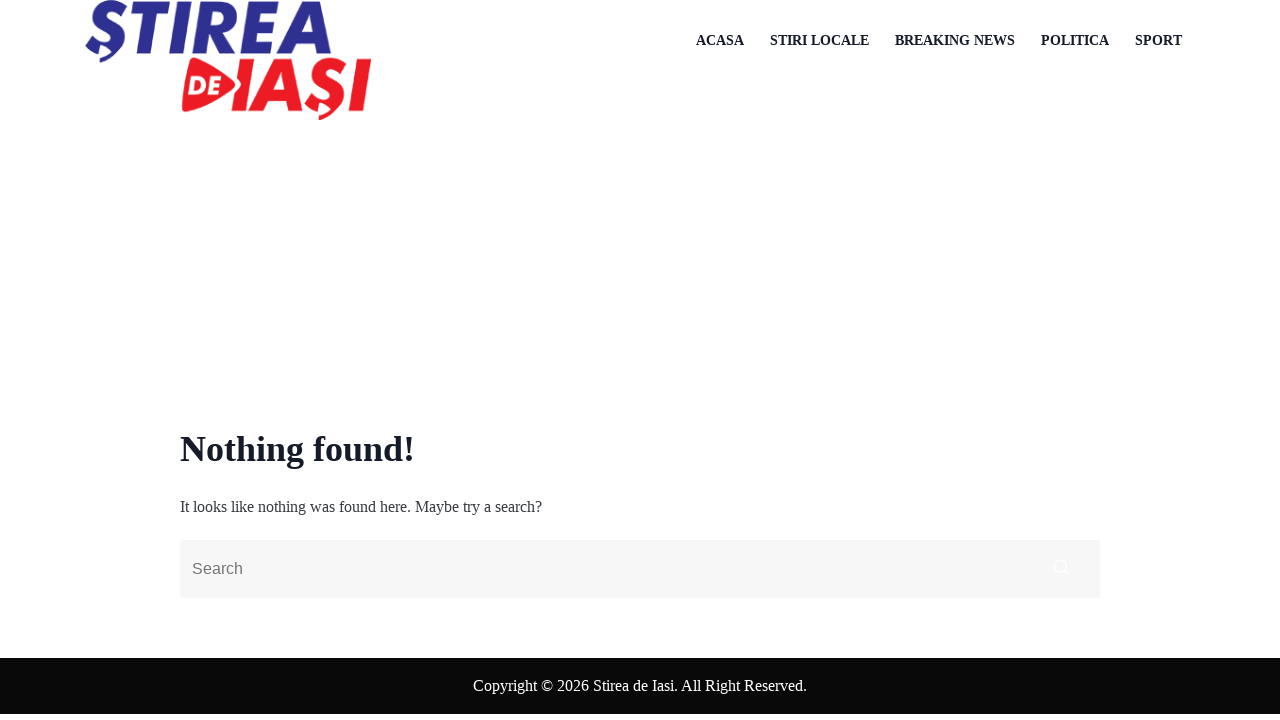

--- FILE ---
content_type: text/html; charset=UTF-8
request_url: https://www.stireadeiasi.ro/tag/colegiul-gheorghe-asachi-iasi/
body_size: 9757
content:

   <!DOCTYPE html>
 <html lang="ro-RO" class="" data-skin="light">

   <head>
       <meta charset="UTF-8">
       <meta name="viewport" content="width=device-width, initial-scale=1, maximum-scale=1">
       <style>
#wpadminbar #wp-admin-bar-wccp_free_top_button .ab-icon:before {
	content: "\f160";
	color: #02CA02;
	top: 3px;
}
#wpadminbar #wp-admin-bar-wccp_free_top_button .ab-icon {
	transform: rotate(45deg);
}
</style>
<meta name='robots' content='index, follow, max-image-preview:large, max-snippet:-1, max-video-preview:-1' />
    <meta name="viewport" content="width=device-width, initial-scale=1, maximum-scale=5">
    <meta name="description" content="Stirea de Iasi Sursa ideală de știri și informații locale din Iași - Sursa ideală de știri și informații locale din Iași" />
    
	<!-- This site is optimized with the Yoast SEO Premium plugin v20.6 (Yoast SEO v26.8) - https://yoast.com/product/yoast-seo-premium-wordpress/ -->
	<title>Stiri Locale din Iasi, stiri iasi, ziare iasi</title>
	<link rel="canonical" href="https://www.stireadeiasi.ro/tag/colegiul-gheorghe-asachi-iasi/" />
	<meta property="og:locale" content="ro_RO" />
	<meta property="og:type" content="article" />
	<meta property="og:title" content="colegiul gheorghe asachi iasi Archives" />
	<meta property="og:url" content="https://www.stireadeiasi.ro/tag/colegiul-gheorghe-asachi-iasi/" />
	<meta property="og:site_name" content="Stirea de Iasi Sursa ideală de știri și informații locale din Iași" />
	<meta name="twitter:card" content="summary_large_image" />
	<script type="application/ld+json" class="yoast-schema-graph">{"@context":"https://schema.org","@graph":[{"@type":"CollectionPage","@id":"https://www.stireadeiasi.ro/tag/colegiul-gheorghe-asachi-iasi/","url":"https://www.stireadeiasi.ro/tag/colegiul-gheorghe-asachi-iasi/","name":"Stiri Locale din Iasi, stiri iasi, ziare iasi","isPartOf":{"@id":"https://www.stireadeiasi.ro/#website"},"breadcrumb":{"@id":"https://www.stireadeiasi.ro/tag/colegiul-gheorghe-asachi-iasi/#breadcrumb"},"inLanguage":"ro-RO"},{"@type":"BreadcrumbList","@id":"https://www.stireadeiasi.ro/tag/colegiul-gheorghe-asachi-iasi/#breadcrumb","itemListElement":[{"@type":"ListItem","position":1,"name":"Home","item":"https://www.stireadeiasi.ro/"},{"@type":"ListItem","position":2,"name":"colegiul gheorghe asachi iasi"}]},{"@type":"WebSite","@id":"https://www.stireadeiasi.ro/#website","url":"https://www.stireadeiasi.ro/","name":"Stirea de Iasi Sursa ideală de știri și informații locale din Iași","description":"Sursa ideală de știri și informații locale din Iași","publisher":{"@id":"https://www.stireadeiasi.ro/#organization"},"potentialAction":[{"@type":"SearchAction","target":{"@type":"EntryPoint","urlTemplate":"https://www.stireadeiasi.ro/?s={search_term_string}"},"query-input":{"@type":"PropertyValueSpecification","valueRequired":true,"valueName":"search_term_string"}}],"inLanguage":"ro-RO"},{"@type":"Organization","@id":"https://www.stireadeiasi.ro/#organization","name":"Stirea de Iasi","url":"https://www.stireadeiasi.ro/","logo":{"@type":"ImageObject","inLanguage":"ro-RO","@id":"https://www.stireadeiasi.ro/#/schema/logo/image/","url":"","contentUrl":"","caption":"Stirea de Iasi"},"image":{"@id":"https://www.stireadeiasi.ro/#/schema/logo/image/"},"sameAs":["https://www.facebook.com/stireadeiasi/","https://www.youtube.com/channel/UCVZ-ktdSdWOW9phzriRe8pA"]}]}</script>
	<!-- / Yoast SEO Premium plugin. -->


<link rel='dns-prefetch' href='//www.googletagmanager.com' />
<link rel='dns-prefetch' href='//fonts.googleapis.com' />
<link rel='dns-prefetch' href='//pagead2.googlesyndication.com' />
<link rel="alternate" type="application/rss+xml" title="Stirea de Iasi Sursa ideală de știri și informații locale din Iași &raquo; Flux" href="https://www.stireadeiasi.ro/feed/" />
<link rel="alternate" type="application/rss+xml" title="Stirea de Iasi Sursa ideală de știri și informații locale din Iași &raquo; Flux etichetă colegiul gheorghe asachi iasi" href="https://www.stireadeiasi.ro/tag/colegiul-gheorghe-asachi-iasi/feed/" />
<style id='wp-img-auto-sizes-contain-inline-css' type='text/css'>
img:is([sizes=auto i],[sizes^="auto," i]){contain-intrinsic-size:3000px 1500px}
/*# sourceURL=wp-img-auto-sizes-contain-inline-css */
</style>

<style id='wp-emoji-styles-inline-css' type='text/css'>

	img.wp-smiley, img.emoji {
		display: inline !important;
		border: none !important;
		box-shadow: none !important;
		height: 1em !important;
		width: 1em !important;
		margin: 0 0.07em !important;
		vertical-align: -0.1em !important;
		background: none !important;
		padding: 0 !important;
	}
/*# sourceURL=wp-emoji-styles-inline-css */
</style>
<link rel='stylesheet' id='wp-block-library-css' href='https://www.stireadeiasi.ro/wp-includes/css/dist/block-library/style.min.css?ver=312eae34c4f8ed837e1411b45786b28c' type='text/css' media='all' />
<style id='global-styles-inline-css' type='text/css'>
:root{--wp--preset--aspect-ratio--square: 1;--wp--preset--aspect-ratio--4-3: 4/3;--wp--preset--aspect-ratio--3-4: 3/4;--wp--preset--aspect-ratio--3-2: 3/2;--wp--preset--aspect-ratio--2-3: 2/3;--wp--preset--aspect-ratio--16-9: 16/9;--wp--preset--aspect-ratio--9-16: 9/16;--wp--preset--color--black: #000000;--wp--preset--color--cyan-bluish-gray: #abb8c3;--wp--preset--color--white: #ffffff;--wp--preset--color--pale-pink: #f78da7;--wp--preset--color--vivid-red: #cf2e2e;--wp--preset--color--luminous-vivid-orange: #ff6900;--wp--preset--color--luminous-vivid-amber: #fcb900;--wp--preset--color--light-green-cyan: #7bdcb5;--wp--preset--color--vivid-green-cyan: #00d084;--wp--preset--color--pale-cyan-blue: #8ed1fc;--wp--preset--color--vivid-cyan-blue: #0693e3;--wp--preset--color--vivid-purple: #9b51e0;--wp--preset--gradient--vivid-cyan-blue-to-vivid-purple: linear-gradient(135deg,rgb(6,147,227) 0%,rgb(155,81,224) 100%);--wp--preset--gradient--light-green-cyan-to-vivid-green-cyan: linear-gradient(135deg,rgb(122,220,180) 0%,rgb(0,208,130) 100%);--wp--preset--gradient--luminous-vivid-amber-to-luminous-vivid-orange: linear-gradient(135deg,rgb(252,185,0) 0%,rgb(255,105,0) 100%);--wp--preset--gradient--luminous-vivid-orange-to-vivid-red: linear-gradient(135deg,rgb(255,105,0) 0%,rgb(207,46,46) 100%);--wp--preset--gradient--very-light-gray-to-cyan-bluish-gray: linear-gradient(135deg,rgb(238,238,238) 0%,rgb(169,184,195) 100%);--wp--preset--gradient--cool-to-warm-spectrum: linear-gradient(135deg,rgb(74,234,220) 0%,rgb(151,120,209) 20%,rgb(207,42,186) 40%,rgb(238,44,130) 60%,rgb(251,105,98) 80%,rgb(254,248,76) 100%);--wp--preset--gradient--blush-light-purple: linear-gradient(135deg,rgb(255,206,236) 0%,rgb(152,150,240) 100%);--wp--preset--gradient--blush-bordeaux: linear-gradient(135deg,rgb(254,205,165) 0%,rgb(254,45,45) 50%,rgb(107,0,62) 100%);--wp--preset--gradient--luminous-dusk: linear-gradient(135deg,rgb(255,203,112) 0%,rgb(199,81,192) 50%,rgb(65,88,208) 100%);--wp--preset--gradient--pale-ocean: linear-gradient(135deg,rgb(255,245,203) 0%,rgb(182,227,212) 50%,rgb(51,167,181) 100%);--wp--preset--gradient--electric-grass: linear-gradient(135deg,rgb(202,248,128) 0%,rgb(113,206,126) 100%);--wp--preset--gradient--midnight: linear-gradient(135deg,rgb(2,3,129) 0%,rgb(40,116,252) 100%);--wp--preset--font-size--small: 13px;--wp--preset--font-size--medium: 20px;--wp--preset--font-size--large: 36px;--wp--preset--font-size--x-large: 42px;--wp--preset--spacing--20: 0.44rem;--wp--preset--spacing--30: 0.67rem;--wp--preset--spacing--40: 1rem;--wp--preset--spacing--50: 1.5rem;--wp--preset--spacing--60: 2.25rem;--wp--preset--spacing--70: 3.38rem;--wp--preset--spacing--80: 5.06rem;--wp--preset--shadow--natural: 6px 6px 9px rgba(0, 0, 0, 0.2);--wp--preset--shadow--deep: 12px 12px 50px rgba(0, 0, 0, 0.4);--wp--preset--shadow--sharp: 6px 6px 0px rgba(0, 0, 0, 0.2);--wp--preset--shadow--outlined: 6px 6px 0px -3px rgb(255, 255, 255), 6px 6px rgb(0, 0, 0);--wp--preset--shadow--crisp: 6px 6px 0px rgb(0, 0, 0);}:where(.is-layout-flex){gap: 0.5em;}:where(.is-layout-grid){gap: 0.5em;}body .is-layout-flex{display: flex;}.is-layout-flex{flex-wrap: wrap;align-items: center;}.is-layout-flex > :is(*, div){margin: 0;}body .is-layout-grid{display: grid;}.is-layout-grid > :is(*, div){margin: 0;}:where(.wp-block-columns.is-layout-flex){gap: 2em;}:where(.wp-block-columns.is-layout-grid){gap: 2em;}:where(.wp-block-post-template.is-layout-flex){gap: 1.25em;}:where(.wp-block-post-template.is-layout-grid){gap: 1.25em;}.has-black-color{color: var(--wp--preset--color--black) !important;}.has-cyan-bluish-gray-color{color: var(--wp--preset--color--cyan-bluish-gray) !important;}.has-white-color{color: var(--wp--preset--color--white) !important;}.has-pale-pink-color{color: var(--wp--preset--color--pale-pink) !important;}.has-vivid-red-color{color: var(--wp--preset--color--vivid-red) !important;}.has-luminous-vivid-orange-color{color: var(--wp--preset--color--luminous-vivid-orange) !important;}.has-luminous-vivid-amber-color{color: var(--wp--preset--color--luminous-vivid-amber) !important;}.has-light-green-cyan-color{color: var(--wp--preset--color--light-green-cyan) !important;}.has-vivid-green-cyan-color{color: var(--wp--preset--color--vivid-green-cyan) !important;}.has-pale-cyan-blue-color{color: var(--wp--preset--color--pale-cyan-blue) !important;}.has-vivid-cyan-blue-color{color: var(--wp--preset--color--vivid-cyan-blue) !important;}.has-vivid-purple-color{color: var(--wp--preset--color--vivid-purple) !important;}.has-black-background-color{background-color: var(--wp--preset--color--black) !important;}.has-cyan-bluish-gray-background-color{background-color: var(--wp--preset--color--cyan-bluish-gray) !important;}.has-white-background-color{background-color: var(--wp--preset--color--white) !important;}.has-pale-pink-background-color{background-color: var(--wp--preset--color--pale-pink) !important;}.has-vivid-red-background-color{background-color: var(--wp--preset--color--vivid-red) !important;}.has-luminous-vivid-orange-background-color{background-color: var(--wp--preset--color--luminous-vivid-orange) !important;}.has-luminous-vivid-amber-background-color{background-color: var(--wp--preset--color--luminous-vivid-amber) !important;}.has-light-green-cyan-background-color{background-color: var(--wp--preset--color--light-green-cyan) !important;}.has-vivid-green-cyan-background-color{background-color: var(--wp--preset--color--vivid-green-cyan) !important;}.has-pale-cyan-blue-background-color{background-color: var(--wp--preset--color--pale-cyan-blue) !important;}.has-vivid-cyan-blue-background-color{background-color: var(--wp--preset--color--vivid-cyan-blue) !important;}.has-vivid-purple-background-color{background-color: var(--wp--preset--color--vivid-purple) !important;}.has-black-border-color{border-color: var(--wp--preset--color--black) !important;}.has-cyan-bluish-gray-border-color{border-color: var(--wp--preset--color--cyan-bluish-gray) !important;}.has-white-border-color{border-color: var(--wp--preset--color--white) !important;}.has-pale-pink-border-color{border-color: var(--wp--preset--color--pale-pink) !important;}.has-vivid-red-border-color{border-color: var(--wp--preset--color--vivid-red) !important;}.has-luminous-vivid-orange-border-color{border-color: var(--wp--preset--color--luminous-vivid-orange) !important;}.has-luminous-vivid-amber-border-color{border-color: var(--wp--preset--color--luminous-vivid-amber) !important;}.has-light-green-cyan-border-color{border-color: var(--wp--preset--color--light-green-cyan) !important;}.has-vivid-green-cyan-border-color{border-color: var(--wp--preset--color--vivid-green-cyan) !important;}.has-pale-cyan-blue-border-color{border-color: var(--wp--preset--color--pale-cyan-blue) !important;}.has-vivid-cyan-blue-border-color{border-color: var(--wp--preset--color--vivid-cyan-blue) !important;}.has-vivid-purple-border-color{border-color: var(--wp--preset--color--vivid-purple) !important;}.has-vivid-cyan-blue-to-vivid-purple-gradient-background{background: var(--wp--preset--gradient--vivid-cyan-blue-to-vivid-purple) !important;}.has-light-green-cyan-to-vivid-green-cyan-gradient-background{background: var(--wp--preset--gradient--light-green-cyan-to-vivid-green-cyan) !important;}.has-luminous-vivid-amber-to-luminous-vivid-orange-gradient-background{background: var(--wp--preset--gradient--luminous-vivid-amber-to-luminous-vivid-orange) !important;}.has-luminous-vivid-orange-to-vivid-red-gradient-background{background: var(--wp--preset--gradient--luminous-vivid-orange-to-vivid-red) !important;}.has-very-light-gray-to-cyan-bluish-gray-gradient-background{background: var(--wp--preset--gradient--very-light-gray-to-cyan-bluish-gray) !important;}.has-cool-to-warm-spectrum-gradient-background{background: var(--wp--preset--gradient--cool-to-warm-spectrum) !important;}.has-blush-light-purple-gradient-background{background: var(--wp--preset--gradient--blush-light-purple) !important;}.has-blush-bordeaux-gradient-background{background: var(--wp--preset--gradient--blush-bordeaux) !important;}.has-luminous-dusk-gradient-background{background: var(--wp--preset--gradient--luminous-dusk) !important;}.has-pale-ocean-gradient-background{background: var(--wp--preset--gradient--pale-ocean) !important;}.has-electric-grass-gradient-background{background: var(--wp--preset--gradient--electric-grass) !important;}.has-midnight-gradient-background{background: var(--wp--preset--gradient--midnight) !important;}.has-small-font-size{font-size: var(--wp--preset--font-size--small) !important;}.has-medium-font-size{font-size: var(--wp--preset--font-size--medium) !important;}.has-large-font-size{font-size: var(--wp--preset--font-size--large) !important;}.has-x-large-font-size{font-size: var(--wp--preset--font-size--x-large) !important;}
/*# sourceURL=global-styles-inline-css */
</style>

<style id='classic-theme-styles-inline-css' type='text/css'>
/*! This file is auto-generated */
.wp-block-button__link{color:#fff;background-color:#32373c;border-radius:9999px;box-shadow:none;text-decoration:none;padding:calc(.667em + 2px) calc(1.333em + 2px);font-size:1.125em}.wp-block-file__button{background:#32373c;color:#fff;text-decoration:none}
/*# sourceURL=/wp-includes/css/classic-themes.min.css */
</style>
<link rel='stylesheet' id='fonts-css' href='https://fonts.googleapis.com/css2?family=Inter:wght@300;400;500;600;700;800;900&#038;family=Zilla%20Slab:ital,wght@0,300;0,400;0,500;0,600;0,700;1,300;1,400;1,500;1,600;1,700&#038;Roboto:ital,wght@0,100;0,300;0,400;0,500;0,700;0,900;1,100;1,300;1,400;1,500;1,700;1,900&#038;display=swap' type='text/css' media='all' />
<link rel='stylesheet' id='qoxag-icon-css' href='https://www.stireadeiasi.ro/wp-content/themes/qoxag/assets/css/public/icon.css?ver=2.0.7' type='text/css' media='all' />
<link rel='stylesheet' id='qoxag-print-css' href='https://www.stireadeiasi.ro/wp-content/themes/qoxag/assets/css/public/print.css?ver=2.0.7' type='text/css' media='all' />
<link rel='stylesheet' id='qoxag-style-css' href='https://www.stireadeiasi.ro/wp-content/themes/qoxag/assets/css/public/style.css?ver=2.0.7' type='text/css' media='all' />
<script type="text/javascript" async src="https://www.stireadeiasi.ro/wp-content/plugins/burst-statistics/assets/js/timeme/timeme.min.js?ver=1764578408" id="burst-timeme-js"></script>
<script type="text/javascript" async src="https://www.stireadeiasi.ro/wp-content/uploads/burst/js/burst.min.js?ver=1769001667" id="burst-js"></script>
<script type="text/javascript" src="https://www.stireadeiasi.ro/wp-includes/js/jquery/jquery.min.js?ver=3.7.1" id="jquery-core-js"></script>
<script type="text/javascript" src="https://www.stireadeiasi.ro/wp-includes/js/jquery/jquery-migrate.min.js?ver=3.4.1" id="jquery-migrate-js"></script>
<script type="text/javascript" id="qoxag-main-scripts-js-extra">
/* <![CDATA[ */
var qoxag_ajax = {"ajax_url":"https://www.stireadeiasi.ro/wp-admin/admin-ajax.php","blog_sticky_sidebar":""};
//# sourceURL=qoxag-main-scripts-js-extra
/* ]]> */
</script>
<script type="text/javascript" src="https://www.stireadeiasi.ro/wp-content/themes/qoxag/assets/js/public/scripts.js?ver=2.0.7" id="qoxag-main-scripts-js"></script>

<!-- Google tag (gtag.js) snippet added by Site Kit -->
<!-- Google Analytics snippet added by Site Kit -->
<script type="text/javascript" src="https://www.googletagmanager.com/gtag/js?id=G-Q1PP4RQLT6" id="google_gtagjs-js" async></script>
<script type="text/javascript" id="google_gtagjs-js-after">
/* <![CDATA[ */
window.dataLayer = window.dataLayer || [];function gtag(){dataLayer.push(arguments);}
gtag("set","linker",{"domains":["www.stireadeiasi.ro"]});
gtag("js", new Date());
gtag("set", "developer_id.dZTNiMT", true);
gtag("config", "G-Q1PP4RQLT6");
//# sourceURL=google_gtagjs-js-after
/* ]]> */
</script>
<link rel="https://api.w.org/" href="https://www.stireadeiasi.ro/wp-json/" /><link rel="alternate" title="JSON" type="application/json" href="https://www.stireadeiasi.ro/wp-json/wp/v2/tags/3300" /><link rel="EditURI" type="application/rsd+xml" title="RSD" href="https://www.stireadeiasi.ro/xmlrpc.php?rsd" />
<meta name="generator" content="Site Kit by Google 1.170.0" /><script async src="https://pagead2.googlesyndication.com/pagead/js/adsbygoogle.js?client=ca-pub-5863228723282303"
     crossorigin="anonymous"></script><script id="wpcp_disable_selection" type="text/javascript">
var image_save_msg='You are not allowed to save images!';
	var no_menu_msg='Context Menu disabled!';
	var smessage = "Copyright by Stirea de Iasi";

function disableEnterKey(e)
{
	var elemtype = e.target.tagName;
	
	elemtype = elemtype.toUpperCase();
	
	if (elemtype == "TEXT" || elemtype == "TEXTAREA" || elemtype == "INPUT" || elemtype == "PASSWORD" || elemtype == "SELECT" || elemtype == "OPTION" || elemtype == "EMBED")
	{
		elemtype = 'TEXT';
	}
	
	if (e.ctrlKey){
     var key;
     if(window.event)
          key = window.event.keyCode;     //IE
     else
          key = e.which;     //firefox (97)
    //if (key != 17) alert(key);
     if (elemtype!= 'TEXT' && (key == 97 || key == 65 || key == 67 || key == 99 || key == 88 || key == 120 || key == 26 || key == 85  || key == 86 || key == 83 || key == 43 || key == 73))
     {
		if(wccp_free_iscontenteditable(e)) return true;
		show_wpcp_message('You are not allowed to copy content or view source');
		return false;
     }else
     	return true;
     }
}


/*For contenteditable tags*/
function wccp_free_iscontenteditable(e)
{
	var e = e || window.event; // also there is no e.target property in IE. instead IE uses window.event.srcElement
  	
	var target = e.target || e.srcElement;

	var elemtype = e.target.nodeName;
	
	elemtype = elemtype.toUpperCase();
	
	var iscontenteditable = "false";
		
	if(typeof target.getAttribute!="undefined" ) iscontenteditable = target.getAttribute("contenteditable"); // Return true or false as string
	
	var iscontenteditable2 = false;
	
	if(typeof target.isContentEditable!="undefined" ) iscontenteditable2 = target.isContentEditable; // Return true or false as boolean

	if(target.parentElement.isContentEditable) iscontenteditable2 = true;
	
	if (iscontenteditable == "true" || iscontenteditable2 == true)
	{
		if(typeof target.style!="undefined" ) target.style.cursor = "text";
		
		return true;
	}
}

////////////////////////////////////
function disable_copy(e)
{	
	var e = e || window.event; // also there is no e.target property in IE. instead IE uses window.event.srcElement
	
	var elemtype = e.target.tagName;
	
	elemtype = elemtype.toUpperCase();
	
	if (elemtype == "TEXT" || elemtype == "TEXTAREA" || elemtype == "INPUT" || elemtype == "PASSWORD" || elemtype == "SELECT" || elemtype == "OPTION" || elemtype == "EMBED")
	{
		elemtype = 'TEXT';
	}
	
	if(wccp_free_iscontenteditable(e)) return true;
	
	var isSafari = /Safari/.test(navigator.userAgent) && /Apple Computer/.test(navigator.vendor);
	
	var checker_IMG = '';
	if (elemtype == "IMG" && checker_IMG == 'checked' && e.detail >= 2) {show_wpcp_message(alertMsg_IMG);return false;}
	if (elemtype != "TEXT")
	{
		if (smessage !== "" && e.detail == 2)
			show_wpcp_message(smessage);
		
		if (isSafari)
			return true;
		else
			return false;
	}	
}

//////////////////////////////////////////
function disable_copy_ie()
{
	var e = e || window.event;
	var elemtype = window.event.srcElement.nodeName;
	elemtype = elemtype.toUpperCase();
	if(wccp_free_iscontenteditable(e)) return true;
	if (elemtype == "IMG") {show_wpcp_message(alertMsg_IMG);return false;}
	if (elemtype != "TEXT" && elemtype != "TEXTAREA" && elemtype != "INPUT" && elemtype != "PASSWORD" && elemtype != "SELECT" && elemtype != "OPTION" && elemtype != "EMBED")
	{
		return false;
	}
}	
function reEnable()
{
	return true;
}
document.onkeydown = disableEnterKey;
document.onselectstart = disable_copy_ie;
if(navigator.userAgent.indexOf('MSIE')==-1)
{
	document.onmousedown = disable_copy;
	document.onclick = reEnable;
}
function disableSelection(target)
{
    //For IE This code will work
    if (typeof target.onselectstart!="undefined")
    target.onselectstart = disable_copy_ie;
    
    //For Firefox This code will work
    else if (typeof target.style.MozUserSelect!="undefined")
    {target.style.MozUserSelect="none";}
    
    //All other  (ie: Opera) This code will work
    else
    target.onmousedown=function(){return false}
    target.style.cursor = "default";
}
//Calling the JS function directly just after body load
window.onload = function(){disableSelection(document.body);};

//////////////////special for safari Start////////////////
var onlongtouch;
var timer;
var touchduration = 1000; //length of time we want the user to touch before we do something

var elemtype = "";
function touchstart(e) {
	var e = e || window.event;
  // also there is no e.target property in IE.
  // instead IE uses window.event.srcElement
  	var target = e.target || e.srcElement;
	
	elemtype = window.event.srcElement.nodeName;
	
	elemtype = elemtype.toUpperCase();
	
	if(!wccp_pro_is_passive()) e.preventDefault();
	if (!timer) {
		timer = setTimeout(onlongtouch, touchduration);
	}
}

function touchend() {
    //stops short touches from firing the event
    if (timer) {
        clearTimeout(timer);
        timer = null;
    }
	onlongtouch();
}

onlongtouch = function(e) { //this will clear the current selection if anything selected
	
	if (elemtype != "TEXT" && elemtype != "TEXTAREA" && elemtype != "INPUT" && elemtype != "PASSWORD" && elemtype != "SELECT" && elemtype != "EMBED" && elemtype != "OPTION")	
	{
		if (window.getSelection) {
			if (window.getSelection().empty) {  // Chrome
			window.getSelection().empty();
			} else if (window.getSelection().removeAllRanges) {  // Firefox
			window.getSelection().removeAllRanges();
			}
		} else if (document.selection) {  // IE?
			document.selection.empty();
		}
		return false;
	}
};

document.addEventListener("DOMContentLoaded", function(event) { 
    window.addEventListener("touchstart", touchstart, false);
    window.addEventListener("touchend", touchend, false);
});

function wccp_pro_is_passive() {

  var cold = false,
  hike = function() {};

  try {
	  const object1 = {};
  var aid = Object.defineProperty(object1, 'passive', {
  get() {cold = true}
  });
  window.addEventListener('test', hike, aid);
  window.removeEventListener('test', hike, aid);
  } catch (e) {}

  return cold;
}
/*special for safari End*/
</script>
<script id="wpcp_disable_Right_Click" type="text/javascript">
document.ondragstart = function() { return false;}
	function nocontext(e) {
	   return false;
	}
	document.oncontextmenu = nocontext;
</script>
<style>
.unselectable
{
-moz-user-select:none;
-webkit-user-select:none;
cursor: default;
}
html
{
-webkit-touch-callout: none;
-webkit-user-select: none;
-khtml-user-select: none;
-moz-user-select: none;
-ms-user-select: none;
user-select: none;
-webkit-tap-highlight-color: rgba(0,0,0,0);
}
</style>
<script id="wpcp_css_disable_selection" type="text/javascript">
var e = document.getElementsByTagName('body')[0];
if(e)
{
	e.setAttribute('unselectable',"on");
}
</script>

<!-- Google AdSense meta tags added by Site Kit -->
<meta name="google-adsense-platform-account" content="ca-host-pub-2644536267352236">
<meta name="google-adsense-platform-domain" content="sitekit.withgoogle.com">
<!-- End Google AdSense meta tags added by Site Kit -->

<!-- Google AdSense snippet added by Site Kit -->
<script type="text/javascript" async="async" src="https://pagead2.googlesyndication.com/pagead/js/adsbygoogle.js?client=ca-pub-5863228723282303&amp;host=ca-host-pub-2644536267352236" crossorigin="anonymous"></script>

<!-- End Google AdSense snippet added by Site Kit -->
<link rel="icon" href="https://www.stireadeiasi.ro/wp-content/uploads/2025/03/cropped-oie_12174641jlf3YPP8-1-32x32.jpg" sizes="32x32" />
<link rel="icon" href="https://www.stireadeiasi.ro/wp-content/uploads/2025/03/cropped-oie_12174641jlf3YPP8-1-192x192.jpg" sizes="192x192" />
<link rel="apple-touch-icon" href="https://www.stireadeiasi.ro/wp-content/uploads/2025/03/cropped-oie_12174641jlf3YPP8-1-180x180.jpg" />
<meta name="msapplication-TileImage" content="https://www.stireadeiasi.ro/wp-content/uploads/2025/03/cropped-oie_12174641jlf3YPP8-1-270x270.jpg" />
   </head>

<body data-rsssl=1 class="archive tag tag-colegiul-gheorghe-asachi-iasi tag-3300 wp-custom-logo wp-theme-qoxag unselectable sidebar-inactive"  data-burst_id="3300" data-burst_type="tag">
 
    

<div class="body-inner-content">


<header class="primary-menu-wraper">
	<div class="container">
      <div class="header-row">
         <div class="site-branding">
            
            <a class="logo" href="https://www.stireadeiasi.ro/">
                                 <img width="286" height="115" class="img-fluid" src="https://www.stireadeiasi.ro/wp-content/themes/qoxag/assets/images/logo.png" srcset="https://www.stireadeiasi.ro/wp-content/themes/qoxag/assets/images/logo.png 1x, https://www.stireadeiasi.ro/wp-content/themes/qoxag/assets/images/logo.png 2x" alt="Stirea de Iasi Sursa ideală de știri și informații locale din Iași"  >
                           </a>
            <div class="menu-button-container">
               <button class="nav-toggle-button nav-menu-toggle" aria-controls="primary-navigation" aria-expanded="false">
                 <i class="xts-icon xts-bars"></i>
               </button><!-- #primary-mobile-menu -->
            </div><!-- .menu-button-container -->
         </div>
         
         
                  <div id="primary-navigation" class="primary-navigation-wraper" role="navigation" aria-label="Primary menu">
            <div class="primary-navigation">
               <div class="mobile-branding">
                  <div class="site-branding">
                     <a class="logo" href="https://www.stireadeiasi.ro/">
                        <img width="286" height="115" class="img-fluid" src="https://www.stireadeiasi.ro/wp-content/themes/qoxag/assets/images/logo.png" srcset="https://www.stireadeiasi.ro/wp-content/themes/qoxag/assets/images/logo.png 1x, https://www.stireadeiasi.ro/wp-content/themes/qoxag/assets/images/logo.png 2x" alt="Stirea de Iasi Sursa ideală de știri și informații locale din Iași"  >
                     </a>
                     <div class="menu-button-container">
                        <button class="nav-toggle-button nav-menu-toggle toggle" aria-controls="primary-navigation" aria-expanded="false">
                           X                        </button><!-- #primary-mobile-menu -->
                     </div><!-- .menu-button-container -->
                  </div>
               </div>
               
               <div class="primary-menu-container"><ul id="primary-menu-list" class="menu-wrapper"><li id="menu-item-4706" class="menu-item menu-item-type-custom menu-item-object-custom menu-item-home menu-item-4706"><a href="https://www.stireadeiasi.ro">Acasa</a></li>
<li id="menu-item-213885" class="menu-item menu-item-type-taxonomy menu-item-object-category menu-item-213885"><a href="https://www.stireadeiasi.ro/stiri-locale/">Stiri Locale</a></li>
<li id="menu-item-213886" class="menu-item menu-item-type-taxonomy menu-item-object-category menu-item-213886"><a href="https://www.stireadeiasi.ro/breaking-news/">Breaking News</a></li>
<li id="menu-item-213887" class="menu-item menu-item-type-taxonomy menu-item-object-category menu-item-213887"><a href="https://www.stireadeiasi.ro/politica/">Politica</a></li>
<li id="menu-item-213888" class="menu-item menu-item-type-taxonomy menu-item-object-category menu-item-213888"><a href="https://www.stireadeiasi.ro/stiri-sportive-iasi/">Sport</a></li>
</ul></div>            </div>
            <div class="nav-menu-backdrop" aria-controls="primary-navigation"></div>
         </div><!-- #site-navigation -->
               </div>
   </div>
</header>


<section id="main-content" class="blog main-container sidebar-active" role="main">
	<div class="container">
				<div class="row">
      			<div class="col-lg-10 mx-auto">
									<div class="not-found">
    <h1>Nothing found!</h1>
    <p>It looks like nothing was found here. Maybe try a search?</p>
    <div class="search-forms"> 
        <form  method="get" action="https://www.stireadeiasi.ro/" class="qoxag-serach xs-search-group">
            <div class="input-group">
                <input type="search" class="form-control" name="s" placeholder="Search" value="">
                <div class="input-group-append">
                    <button class="input-group-text search-button"><i class="xts-icon xts-search"></i></button>
                </div>
            </div>
        </form></div>
</div> <!-- end not-found -->							</div><!-- .col-md-8 -->

		   



		</div><!-- .row -->
	</div><!-- .container -->
</section><!-- #main-content -->

      

      
   <div class="copy-right">
         <div class="container">
            <div class="row">
               <div class="col-lg-12">

                     <div class="copyright-text">
                     Copyright &copy; 2026 Stirea de Iasi. All Right Reserved.                     </div>
               </div>
            </div>
            <!-- end row -->
         </div>
   </div>
<script type="speculationrules">
{"prefetch":[{"source":"document","where":{"and":[{"href_matches":"/*"},{"not":{"href_matches":["/wp-*.php","/wp-admin/*","/wp-content/uploads/*","/wp-content/*","/wp-content/plugins/*","/wp-content/themes/qoxag/*","/*\\?(.+)"]}},{"not":{"selector_matches":"a[rel~=\"nofollow\"]"}},{"not":{"selector_matches":".no-prefetch, .no-prefetch a"}}]},"eagerness":"conservative"}]}
</script>
	<div id="wpcp-error-message" class="msgmsg-box-wpcp hideme"><span>error: </span>Copyright by Stirea de Iasi</div>
	<script>
	var timeout_result;
	function show_wpcp_message(smessage)
	{
		if (smessage !== "")
			{
			var smessage_text = '<span>Alert: </span>'+smessage;
			document.getElementById("wpcp-error-message").innerHTML = smessage_text;
			document.getElementById("wpcp-error-message").className = "msgmsg-box-wpcp warning-wpcp showme";
			clearTimeout(timeout_result);
			timeout_result = setTimeout(hide_message, 3000);
			}
	}
	function hide_message()
	{
		document.getElementById("wpcp-error-message").className = "msgmsg-box-wpcp warning-wpcp hideme";
	}
	</script>
		<style>
	@media print {
	body * {display: none !important;}
		body:after {
		content: "You are not allowed to print preview this page, Thank you"; }
	}
	</style>
		<style type="text/css">
	#wpcp-error-message {
	    direction: ltr;
	    text-align: center;
	    transition: opacity 900ms ease 0s;
	    z-index: 99999999;
	}
	.hideme {
    	opacity:0;
    	visibility: hidden;
	}
	.showme {
    	opacity:1;
    	visibility: visible;
	}
	.msgmsg-box-wpcp {
		border:1px solid #f5aca6;
		border-radius: 10px;
		color: #555;
		font-family: Tahoma;
		font-size: 11px;
		margin: 10px;
		padding: 10px 36px;
		position: fixed;
		width: 255px;
		top: 50%;
  		left: 50%;
  		margin-top: -10px;
  		margin-left: -130px;
  		-webkit-box-shadow: 0px 0px 34px 2px rgba(242,191,191,1);
		-moz-box-shadow: 0px 0px 34px 2px rgba(242,191,191,1);
		box-shadow: 0px 0px 34px 2px rgba(242,191,191,1);
	}
	.msgmsg-box-wpcp span {
		font-weight:bold;
		text-transform:uppercase;
	}
		.warning-wpcp {
		background:#ffecec url('https://www.stireadeiasi.ro/wp-content/plugins/wp-content-copy-protector/images/warning.png') no-repeat 10px 50%;
	}
    </style>
<script type="text/javascript" src="https://www.stireadeiasi.ro/wp-content/themes/qoxag/assets/js/public/theia-sticky-sidebar.js?ver=2.0.7" id="theia-sticky-sidebar-js"></script>
<script type="text/javascript" src="https://www.stireadeiasi.ro/wp-content/themes/qoxag/assets/js/public/fontfaceobserver.js?ver=1" id="fontfaceobserver-js"></script>
<script id="wp-emoji-settings" type="application/json">
{"baseUrl":"https://s.w.org/images/core/emoji/17.0.2/72x72/","ext":".png","svgUrl":"https://s.w.org/images/core/emoji/17.0.2/svg/","svgExt":".svg","source":{"concatemoji":"https://www.stireadeiasi.ro/wp-includes/js/wp-emoji-release.min.js?ver=312eae34c4f8ed837e1411b45786b28c"}}
</script>
<script type="module">
/* <![CDATA[ */
/*! This file is auto-generated */
const a=JSON.parse(document.getElementById("wp-emoji-settings").textContent),o=(window._wpemojiSettings=a,"wpEmojiSettingsSupports"),s=["flag","emoji"];function i(e){try{var t={supportTests:e,timestamp:(new Date).valueOf()};sessionStorage.setItem(o,JSON.stringify(t))}catch(e){}}function c(e,t,n){e.clearRect(0,0,e.canvas.width,e.canvas.height),e.fillText(t,0,0);t=new Uint32Array(e.getImageData(0,0,e.canvas.width,e.canvas.height).data);e.clearRect(0,0,e.canvas.width,e.canvas.height),e.fillText(n,0,0);const a=new Uint32Array(e.getImageData(0,0,e.canvas.width,e.canvas.height).data);return t.every((e,t)=>e===a[t])}function p(e,t){e.clearRect(0,0,e.canvas.width,e.canvas.height),e.fillText(t,0,0);var n=e.getImageData(16,16,1,1);for(let e=0;e<n.data.length;e++)if(0!==n.data[e])return!1;return!0}function u(e,t,n,a){switch(t){case"flag":return n(e,"\ud83c\udff3\ufe0f\u200d\u26a7\ufe0f","\ud83c\udff3\ufe0f\u200b\u26a7\ufe0f")?!1:!n(e,"\ud83c\udde8\ud83c\uddf6","\ud83c\udde8\u200b\ud83c\uddf6")&&!n(e,"\ud83c\udff4\udb40\udc67\udb40\udc62\udb40\udc65\udb40\udc6e\udb40\udc67\udb40\udc7f","\ud83c\udff4\u200b\udb40\udc67\u200b\udb40\udc62\u200b\udb40\udc65\u200b\udb40\udc6e\u200b\udb40\udc67\u200b\udb40\udc7f");case"emoji":return!a(e,"\ud83e\u1fac8")}return!1}function f(e,t,n,a){let r;const o=(r="undefined"!=typeof WorkerGlobalScope&&self instanceof WorkerGlobalScope?new OffscreenCanvas(300,150):document.createElement("canvas")).getContext("2d",{willReadFrequently:!0}),s=(o.textBaseline="top",o.font="600 32px Arial",{});return e.forEach(e=>{s[e]=t(o,e,n,a)}),s}function r(e){var t=document.createElement("script");t.src=e,t.defer=!0,document.head.appendChild(t)}a.supports={everything:!0,everythingExceptFlag:!0},new Promise(t=>{let n=function(){try{var e=JSON.parse(sessionStorage.getItem(o));if("object"==typeof e&&"number"==typeof e.timestamp&&(new Date).valueOf()<e.timestamp+604800&&"object"==typeof e.supportTests)return e.supportTests}catch(e){}return null}();if(!n){if("undefined"!=typeof Worker&&"undefined"!=typeof OffscreenCanvas&&"undefined"!=typeof URL&&URL.createObjectURL&&"undefined"!=typeof Blob)try{var e="postMessage("+f.toString()+"("+[JSON.stringify(s),u.toString(),c.toString(),p.toString()].join(",")+"));",a=new Blob([e],{type:"text/javascript"});const r=new Worker(URL.createObjectURL(a),{name:"wpTestEmojiSupports"});return void(r.onmessage=e=>{i(n=e.data),r.terminate(),t(n)})}catch(e){}i(n=f(s,u,c,p))}t(n)}).then(e=>{for(const n in e)a.supports[n]=e[n],a.supports.everything=a.supports.everything&&a.supports[n],"flag"!==n&&(a.supports.everythingExceptFlag=a.supports.everythingExceptFlag&&a.supports[n]);var t;a.supports.everythingExceptFlag=a.supports.everythingExceptFlag&&!a.supports.flag,a.supports.everything||((t=a.source||{}).concatemoji?r(t.concatemoji):t.wpemoji&&t.twemoji&&(r(t.twemoji),r(t.wpemoji)))});
//# sourceURL=https://www.stireadeiasi.ro/wp-includes/js/wp-emoji-loader.min.js
/* ]]> */
</script>
      </div>
   <script defer src="https://static.cloudflareinsights.com/beacon.min.js/vcd15cbe7772f49c399c6a5babf22c1241717689176015" integrity="sha512-ZpsOmlRQV6y907TI0dKBHq9Md29nnaEIPlkf84rnaERnq6zvWvPUqr2ft8M1aS28oN72PdrCzSjY4U6VaAw1EQ==" data-cf-beacon='{"version":"2024.11.0","token":"4d404a0e303240b2a7b71fea23c1e864","r":1,"server_timing":{"name":{"cfCacheStatus":true,"cfEdge":true,"cfExtPri":true,"cfL4":true,"cfOrigin":true,"cfSpeedBrain":true},"location_startswith":null}}' crossorigin="anonymous"></script>
</body>
</html>

<!-- Page cached by LiteSpeed Cache 7.7 on 2026-01-22 08:55:32 -->

--- FILE ---
content_type: text/html; charset=utf-8
request_url: https://www.google.com/recaptcha/api2/aframe
body_size: 270
content:
<!DOCTYPE HTML><html><head><meta http-equiv="content-type" content="text/html; charset=UTF-8"></head><body><script nonce="XWfkYSVwLbUIKaRrLI_r3A">/** Anti-fraud and anti-abuse applications only. See google.com/recaptcha */ try{var clients={'sodar':'https://pagead2.googlesyndication.com/pagead/sodar?'};window.addEventListener("message",function(a){try{if(a.source===window.parent){var b=JSON.parse(a.data);var c=clients[b['id']];if(c){var d=document.createElement('img');d.src=c+b['params']+'&rc='+(localStorage.getItem("rc::a")?sessionStorage.getItem("rc::b"):"");window.document.body.appendChild(d);sessionStorage.setItem("rc::e",parseInt(sessionStorage.getItem("rc::e")||0)+1);localStorage.setItem("rc::h",'1769064934223');}}}catch(b){}});window.parent.postMessage("_grecaptcha_ready", "*");}catch(b){}</script></body></html>